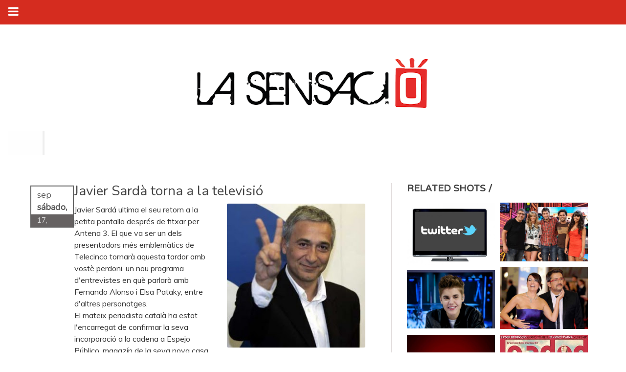

--- FILE ---
content_type: text/javascript; charset=UTF-8
request_url: https://www.lasensacio.com/feeds/posts/default/-/televisi%C3%B3?alt=json-in-script&callback=related_results_labels_thumbs&max-results=5
body_size: 9101
content:
// API callback
related_results_labels_thumbs({"version":"1.0","encoding":"UTF-8","feed":{"xmlns":"http://www.w3.org/2005/Atom","xmlns$openSearch":"http://a9.com/-/spec/opensearchrss/1.0/","xmlns$blogger":"http://schemas.google.com/blogger/2008","xmlns$georss":"http://www.georss.org/georss","xmlns$gd":"http://schemas.google.com/g/2005","xmlns$thr":"http://purl.org/syndication/thread/1.0","id":{"$t":"tag:blogger.com,1999:blog-8981046755410920700"},"updated":{"$t":"2024-11-08T15:59:06.682+01:00"},"category":[{"term":"ARXIU"},{"term":"noticies"},{"term":"ACTUALITAT"},{"term":"lasensacio"},{"term":"TECNOLOGIA"},{"term":"noticias"},{"term":"musica"},{"term":"COR"},{"term":"OCI"},{"term":"televisió"},{"term":"famosos"},{"term":"videojocs"},{"term":"VIDEOS"},{"term":"CIENCIA"},{"term":"OCIO"},{"term":"la"},{"term":"ARQUITECTURA"},{"term":"PRIMERS POSTS"},{"term":"CORAZON"},{"term":"cine"},{"term":"sexe"},{"term":"televisión"},{"term":"sensacio"},{"term":"fotos"},{"term":"vic"},{"term":"notenson"},{"term":"ACTUALIDAD"},{"term":"CULTURA"},{"term":"SAGALS"},{"term":"NOTICIES CURIOSES"},{"term":"pensaments"},{"term":"ruiz"},{"term":"teralia"},{"term":"esports"},{"term":"network"},{"term":"osona"},{"term":"salud"},{"term":"del"},{"term":"ADRIANA"},{"term":"Adriana Barba"},{"term":"BUENAFUENTE"},{"term":"GAGA"},{"term":"LA NOVA CONSCIENCIA"},{"term":"dance"},{"term":"de"},{"term":"el"},{"term":"estopa"},{"term":"final"},{"term":"google"},{"term":"la sensacio"},{"term":"nou"},{"term":"xavi"},{"term":"xavi ruiz"},{"term":"2011"},{"term":"AQUESTA SETMANA AL NOTENSON DE RADIO VIC...Marçal Ventura."},{"term":"Ball"},{"term":"Correcto  esto es porno feat you are the queen remix by xavi ruiz.wmv"},{"term":"ELS ESPORTS"},{"term":"GO"},{"term":"GONZALEZ"},{"term":"MERCAT"},{"term":"NOVEDADES"},{"term":"RAC"},{"term":"Salvador Ruiz"},{"term":"alonso"},{"term":"android"},{"term":"barça"},{"term":"bill"},{"term":"billboard"},{"term":"board"},{"term":"britney"},{"term":"castells"},{"term":"col.laboradors"},{"term":"comic"},{"term":"cruz"},{"term":"decibelia"},{"term":"deportes"},{"term":"disco"},{"term":"dj marta"},{"term":"dragon"},{"term":"es"},{"term":"ferrari"},{"term":"fisura"},{"term":"fm"},{"term":"jordi"},{"term":"juan"},{"term":"lopez"},{"term":"madrid"},{"term":"moda"},{"term":"notensson"},{"term":"pasta"},{"term":"radical"},{"term":"radio"},{"term":"rever"},{"term":"salo"},{"term":"salut"},{"term":"sin"},{"term":"spotify"},{"term":"telecinco"},{"term":"the"},{"term":"tv"},{"term":"x"},{"term":"youtube"},{"term":"1"},{"term":"100"},{"term":"11"},{"term":"11-11-11"},{"term":"14"},{"term":"2009"},{"term":"3.6"},{"term":"3alacarta"},{"term":"80710A06"},{"term":"90"},{"term":"?"},{"term":"ADOLESCENTS"},{"term":"ANDALUSA"},{"term":"ANDORRA"},{"term":"ANTONIO LOBATO"},{"term":"AQUADIVER"},{"term":"ATLANTIDA"},{"term":"Action"},{"term":"BOLLYWOOD"},{"term":"BRIAN"},{"term":"CALAIX"},{"term":"CALICO"},{"term":"CHICA"},{"term":"COCACOLA"},{"term":"COMPETENCIA"},{"term":"COMPOSTELA"},{"term":"CONFIRMA"},{"term":"COSINS"},{"term":"CUINA"},{"term":"Cancion a la novia mas fea del mundo"},{"term":"Com"},{"term":"DAVID"},{"term":"DIVENDRES"},{"term":"DJ1"},{"term":"DONRAMON"},{"term":"DSI"},{"term":"DUALISME"},{"term":"Deejay"},{"term":"Despedido por \"baja rentabilidad\". Así ha argumentado una empresa canaria el despido de un trabajador enfermo de cáncer"},{"term":"EL PROGRAMA DE MES DE 1500 CONEXIONS ON-LINE"},{"term":"EN"},{"term":"ENDINS"},{"term":"ENVEJA"},{"term":"ESPEJISMOS"},{"term":"EUROVISION"},{"term":"EVOLUTION"},{"term":"En Joe"},{"term":"Escuchar música media hora al día mejora la circulación sanguínea"},{"term":"F1"},{"term":"FANGORIA"},{"term":"FELIÇ"},{"term":"FICHAJE"},{"term":"FORMULA1"},{"term":"GRANHERMANO14"},{"term":"HAMILTON"},{"term":"HORMIGUERO"},{"term":"HOT"},{"term":"INFOSENSACIO"},{"term":"INNA"},{"term":"INTERNET"},{"term":"INVESTIGADO"},{"term":"JA ET POTS DESCARREGAR LA MUSICA PUNXADA PER EN XAVI RUIZ"},{"term":"JACKSON"},{"term":"Johansson"},{"term":"KARMELE"},{"term":"KIDS"},{"term":"LAFY"},{"term":"LAN"},{"term":"LEGEND"},{"term":"LIDERS"},{"term":"LLUIS"},{"term":"LOPRIMERODEHOY"},{"term":"MADE"},{"term":"MALU"},{"term":"MANRESA"},{"term":"MAR"},{"term":"MARTES"},{"term":"MASCOTES"},{"term":"MERCAT MEDIEVAL DE VIC"},{"term":"MESSENGER"},{"term":"MICKAEL"},{"term":"MOBBING"},{"term":"MOLINA"},{"term":"MONTORO"},{"term":"MOR"},{"term":"MUNDO"},{"term":"Marc"},{"term":"Marc Mosull"},{"term":"Millennium"},{"term":"Moyashimon"},{"term":"Míriam"},{"term":"NARANJA"},{"term":"NAVIDAD"},{"term":"NINTENDO"},{"term":"NIT"},{"term":"NORMAL"},{"term":"NOSTRES"},{"term":"Nostradamus"},{"term":"OLEART"},{"term":"OOH"},{"term":"PARTY"},{"term":"PEP"},{"term":"PERCHITA"},{"term":"PERDER"},{"term":"PERSONAJES DE MODA:Valeriano Campillos"},{"term":"PESO"},{"term":"POBLET"},{"term":"POEMA"},{"term":"POLONIA"},{"term":"POP"},{"term":"POR"},{"term":"PROPOSIT D'AQUEST ANY ES TROBAR NOVIa"},{"term":"PSP"},{"term":"PUNTUAL"},{"term":"Pussycat"},{"term":"RAM"},{"term":"REY"},{"term":"ROGER"},{"term":"ROMERO"},{"term":"Rihanna treu nou senzill 'cheers(drink to that)'"},{"term":"SAMARRETES"},{"term":"SANTIAGO"},{"term":"SASTRE"},{"term":"SEGUNDOS"},{"term":"SEXTA"},{"term":"SHESUMMERFESTIVAL"},{"term":"SOTO"},{"term":"SPUNKFOOL"},{"term":"SU"},{"term":"Scarlett"},{"term":"TEMA"},{"term":"TEMPORADA"},{"term":"TERMINAL"},{"term":"TIGRE"},{"term":"TOC"},{"term":"TODAY"},{"term":"TOMAS"},{"term":"TYLER"},{"term":"To"},{"term":"Turritopsis"},{"term":"ULTIMES DADES DE VISITESS A VOSALTRES SOM EL BLOG MES VISITAT D'OSONA"},{"term":"VACANCES"},{"term":"VELLA"},{"term":"VENDIDO"},{"term":"VENTA"},{"term":"VERSIO"},{"term":"VISITES DE AQUESTA SETMANA AMB PORCENTATGES."},{"term":"VUELVE"},{"term":"Vic calamarsa estiu temps osona"},{"term":"Vivir una experiencia de realidad virtual será posible en cinco años"},{"term":"WE"},{"term":"WII"},{"term":"Welcome"},{"term":"YOU"},{"term":"Zapatero quiere... FOLLAR"},{"term":"abelalmena"},{"term":"abril"},{"term":"al"},{"term":"albert"},{"term":"alentorn"},{"term":"amanecer"},{"term":"amazon"},{"term":"andreu"},{"term":"any"},{"term":"anys"},{"term":"apple1"},{"term":"asesinos"},{"term":"astrologia"},{"term":"bcn"},{"term":"berto"},{"term":"bieber"},{"term":"black"},{"term":"blog"},{"term":"brutal"},{"term":"busquets"},{"term":"cadena"},{"term":"cafe"},{"term":"candys"},{"term":"carbonero"},{"term":"carpes"},{"term":"casas"},{"term":"castillo"},{"term":"casting"},{"term":"catala"},{"term":"catalunya"},{"term":"cesc"},{"term":"chrome"},{"term":"club"},{"term":"comunicat"},{"term":"concurso"},{"term":"consells"},{"term":"contactar"},{"term":"cosmic"},{"term":"crack"},{"term":"dayafterday"},{"term":"despullada"},{"term":"diari"},{"term":"diego"},{"term":"dj"},{"term":"djmarta"},{"term":"dolls"},{"term":"domenech"},{"term":"el porta"},{"term":"emma"},{"term":"en Kevin"},{"term":"energetica"},{"term":"error"},{"term":"esquí"},{"term":"estudi80FM"},{"term":"exclusiva"},{"term":"fa"},{"term":"facebook"},{"term":"fantasy"},{"term":"fe"},{"term":"fernandez"},{"term":"festa"},{"term":"fiesta"},{"term":"fira"},{"term":"fitxatges"},{"term":"fitxats"},{"term":"follonero"},{"term":"francesc"},{"term":"fresh"},{"term":"game of love"},{"term":"gangnam style"},{"term":"gos"},{"term":"grafeno"},{"term":"guardia"},{"term":"gurb"},{"term":"hay"},{"term":"ho"},{"term":"holtun"},{"term":"horòscop"},{"term":"http:\/\/www.myspace.com\/djjosegolo"},{"term":"i en Serrat"},{"term":"iflanagan"},{"term":"imessage"},{"term":"inauguracio"},{"term":"irina"},{"term":"jai"},{"term":"japó"},{"term":"jaume"},{"term":"jaume alentorn"},{"term":"javier"},{"term":"jennifer"},{"term":"jose"},{"term":"justin"},{"term":"kiss"},{"term":"kuiper"},{"term":"la nueva era"},{"term":"lady"},{"term":"laietans"},{"term":"lasensacion"},{"term":"laura"},{"term":"les"},{"term":"limit"},{"term":"live"},{"term":"llucia ferrer"},{"term":"lluis parra"},{"term":"los"},{"term":"luis"},{"term":"mags"},{"term":"manel"},{"term":"manga"},{"term":"maqueta"},{"term":"maravillosasysolteras"},{"term":"maria"},{"term":"mario"},{"term":"marta"},{"term":"masamune"},{"term":"mashup"},{"term":"me lo tiro"},{"term":"mercedes"},{"term":"mes"},{"term":"michelle"},{"term":"mickael jackson"},{"term":"mila"},{"term":"millenium"},{"term":"mmvv"},{"term":"monicax"},{"term":"montaje"},{"term":"mosull"},{"term":"mozilla"},{"term":"multes"},{"term":"musica.katy"},{"term":"mystery"},{"term":"n"},{"term":"neve"},{"term":"no"},{"term":"noche"},{"term":"noria"},{"term":"notelopierdas"},{"term":"nous"},{"term":"nutricola"},{"term":"olaya"},{"term":"oprah"},{"term":"osteopatia"},{"term":"ovni"},{"term":"paraiso"},{"term":"pelicula"},{"term":"perpetua"},{"term":"perry"},{"term":"playstation"},{"term":"pokemon"},{"term":"polseres vermelles"},{"term":"predicciones"},{"term":"primavera"},{"term":"private"},{"term":"programa"},{"term":"protegidos"},{"term":"puigcerver"},{"term":"punset"},{"term":"que"},{"term":"radiotaradell"},{"term":"rebecca"},{"term":"recopilatorio"},{"term":"reiki"},{"term":"reikiripoll"},{"term":"remix"},{"term":"richard"},{"term":"rihanna"},{"term":"ripoll"},{"term":"rosa"},{"term":"s3"},{"term":"salvador"},{"term":"salvados"},{"term":"sant"},{"term":"santa"},{"term":"sara"},{"term":"sarda"},{"term":"servei"},{"term":"sesiones"},{"term":"sgae"},{"term":"shayk"},{"term":"shirow"},{"term":"siglo"},{"term":"sindrome"},{"term":"single"},{"term":"solotrance"},{"term":"somnis"},{"term":"son"},{"term":"spears"},{"term":"tancament"},{"term":"tec"},{"term":"telepizza"},{"term":"tens"},{"term":"tetas"},{"term":"this is it"},{"term":"tragico"},{"term":"valverde"},{"term":"vamcats"},{"term":"vanity"},{"term":"vazquez"},{"term":"venut"},{"term":"veo veo"},{"term":"vicnit"},{"term":"videojuegos"},{"term":"vigestiu"},{"term":"virolai"},{"term":"vs"},{"term":"vuelvealradical"},{"term":"watson"},{"term":"web"},{"term":"wide"},{"term":"williams"},{"term":"winfrey"},{"term":"world"},{"term":"xat"},{"term":"xaviruiz"},{"term":"xiii"},{"term":"youraretheone"}],"title":{"type":"text","$t":"La Sensació "},"subtitle":{"type":"html","$t":"Revista digital desde 2007"},"link":[{"rel":"http://schemas.google.com/g/2005#feed","type":"application/atom+xml","href":"https:\/\/www.lasensacio.com\/feeds\/posts\/default"},{"rel":"self","type":"application/atom+xml","href":"https:\/\/www.blogger.com\/feeds\/8981046755410920700\/posts\/default\/-\/televisi%C3%B3?alt=json-in-script\u0026max-results=5"},{"rel":"alternate","type":"text/html","href":"https:\/\/www.lasensacio.com\/search\/label\/televisi%C3%B3"},{"rel":"hub","href":"http://pubsubhubbub.appspot.com/"},{"rel":"next","type":"application/atom+xml","href":"https:\/\/www.blogger.com\/feeds\/8981046755410920700\/posts\/default\/-\/televisi%C3%B3\/-\/televisi%C3%B3?alt=json-in-script\u0026start-index=6\u0026max-results=5"}],"author":[{"name":{"$t":"TOTmagazine"},"uri":{"$t":"http:\/\/www.blogger.com\/profile\/11791961359423921290"},"email":{"$t":"noreply@blogger.com"},"gd$image":{"rel":"http://schemas.google.com/g/2005#thumbnail","width":"31","height":"9","src":"\/\/blogger.googleusercontent.com\/img\/b\/R29vZ2xl\/AVvXsEhYzPPW42jw-pQ3cr6d0mh4m8Qy1McCLGydoXkBk_EVLvx4kGbJJw1QcXFuUjjDer8B5j63ev9D5sidX6XbbTnslZ9vQ6zGeURCedKIM3ySrLOLDcSv9_2HGuqKUWpGB799umSmsmLA3OzA5P6X-AefMg9L-I2JeiuzB1qLbax4RInxkzE\/s220\/TOTMAGAZINE%20logo%20web.png"}}],"generator":{"version":"7.00","uri":"http://www.blogger.com","$t":"Blogger"},"openSearch$totalResults":{"$t":"87"},"openSearch$startIndex":{"$t":"1"},"openSearch$itemsPerPage":{"$t":"5"},"entry":[{"id":{"$t":"tag:blogger.com,1999:blog-8981046755410920700.post-5908184713408931538"},"published":{"$t":"2012-09-14T09:15:00.000+02:00"},"updated":{"$t":"2012-10-28T10:36:54.560+01:00"},"category":[{"scheme":"http://www.blogger.com/atom/ns#","term":"ARXIU"},{"scheme":"http://www.blogger.com/atom/ns#","term":"noticies"},{"scheme":"http://www.blogger.com/atom/ns#","term":"televisió"}],"title":{"type":"text","$t":"10 consells per triomfar amb el teu programa de televisió a Twitter"},"content":{"type":"html","$t":"\u003Cdiv class=\"separator\" style=\"clear: both; text-align: center;\"\u003E\u003Ca href=\"https:\/\/blogger.googleusercontent.com\/img\/b\/R29vZ2xl\/AVvXsEiUkS1xlnGBo8rVNPcCGJQx_WdMMSE5YN4hi_kdmvQxRwEieAbNQn01YzK7HlRPuBjbjE-R3r01-CHPF67KdJIcihjASf8q-1KuB1s9n-fMbn-cmfa04KZj6OZ2GbR9GoxDiCjQ1LNLRKU\/s1600\/twitter-tv-600x423.jpg\" imageanchor=\"1\" style=\"clear: right; float: right; margin-bottom: 1em; margin-left: 1em;\"\u003E\u003Cimg border=\"0\" height=\"282\" src=\"https:\/\/blogger.googleusercontent.com\/img\/b\/R29vZ2xl\/AVvXsEiUkS1xlnGBo8rVNPcCGJQx_WdMMSE5YN4hi_kdmvQxRwEieAbNQn01YzK7HlRPuBjbjE-R3r01-CHPF67KdJIcihjASf8q-1KuB1s9n-fMbn-cmfa04KZj6OZ2GbR9GoxDiCjQ1LNLRKU\/s400\/twitter-tv-600x423.jpg\" width=\"400\" \/\u003E\u003C\/a\u003E\u003C\/div\u003ETwitter no val 100% com mesurador d'audiències. De vegades, un programa pot ser un èxit en mencions i Trending Topics però al final no aconsegueix els grans dades d'audiència esperats. Altres, la gran majoria de les ocasions, succeeix tot el contrari: el \"rei\" de les mencions és el \"rei\" dels ratings. No obstant això, del que no hi ha dubte és que Twitter és una gran eina per saber què li interessa a l'espectador, què opina i quins són els espais que estan en alça i de moda.\u003Cbr \/\u003E\nDesprés l'increment de l'ús de les xarxes socials, la publicació Add Week ofereix un reportatge que ens serveix de ganxo per realitzar aquest article. En aquesta peça el portal dóna 10 consells i claus pels quals un programa és tendència en Twitter i està sempre entre el més comentat pels usuaris i potencials espectadors:\u003Cbr \/\u003E\n\u003Cbr \/\u003E\n1. Tenir un programa amb ganxo multigeneracional\u003Cbr \/\u003E\n\u003Cbr \/\u003E\nSi tens un programa amb un target específic, però que aconsegueix arrossegar audiència de diferents edats, estàs de sort. Això és el que li passa a Bob Esponja, que s'adreça a nens i adolescents, però que entre la seva audiència també destaquen els espectadors majors de 18 anys, que estan igual de enganxats a la sèrie. Bob Esponja té més de 37 milions seguidors a Facebook i aconsegueix mig milió de mencions diàries a Twitter. És un dels xous més socials al món.\u003Cbr \/\u003E\nSi ens acostem a Espanya, un exemple a escala menor és El formiguer d'Antena 3, que arrossega a públic de totes les edats i té un gran seguiment a Twitter i Facebook. És un dels programes més presents en xarxes del nostre país.\u003Cbr \/\u003E\n\u003Cbr \/\u003E\n2. Cal no subestimar als espectadors.\u003Cbr \/\u003E\n\u003Cbr \/\u003E\nDe vegades les ofertes que creiem que no seran tan mediàtiques es converteixen en els productes potents a Twitter. Als Estats Units, un espai de wrestling com WWE o un programa de hip hop com 106 and Park aconsegueixen colar com TT en les seves emissions, tot i ser més minoritaris. Fins i tot els seus espectadors llancen hashtags, quan es tracta d'una audiència que podria no ser especialment activa en xarxes socials.\u003Cbr \/\u003E\n\u003Cbr \/\u003E\n3. Associar-se amb marques per major posicionament\u003Cbr \/\u003E\n\u003Cbr \/\u003E\nAssociar amb una marca pot ajudar en la promoció tant en TV com a Internet, ja que s'aconsegueix un doble posicionament. Als Estats Units, Factor X s'associa amb Pepsi i American Idol amb Coca Cola. A Espanya, l'últim acord que podem citar seguint aquesta estratègia és Fanta amb Guasap, el nou programa de Dani Martínez per a Cuatro.\u003Cbr \/\u003E\n\u003Cbr \/\u003E\n4. Dirigir-se a l'audiència específica i desitjada\u003Cbr \/\u003E\n\u003Cbr \/\u003E\n\u0026nbsp;Twitter ha arribat a ser definit com una eina generalment jove, urbana i multicultural. Trobar programes amb més públic 'internetizado' pot ser la clau per ser tot un èxit en xarxes socials.\u003Cbr \/\u003E\nEl fenomen \"tróspido\" de Qui vol casar-se amb el meu fill, Alaska i Mario o Gran Germà poden servir com a exemples a Espanya.\u003Cbr \/\u003E\n\u003Cbr \/\u003E\n\u0026nbsp;5. Tenir un 'Charlie Sheen' en la seva cadena\u003Cbr \/\u003E\n\u003Cbr \/\u003E\nTenir una estrella mediàtica també pot ser la millor opció. FX va augmentar la seva presència en xarxes socials amb el fitxatge del polèmic Charlie Sheen per la sèrie Anger Management. En ser un dels programes més socialment actius ha portat a alguns a preguntar-se si ha creuat la línia de la intrusió. A Espanya un bon exemple seria Risto Mejide, un dels televisius amb més followers a Twitter, fitxat per Telecinco per Tu sí que vals.\u003Cbr \/\u003E\n\u003Cbr \/\u003E\n6. Publicitat de la qual gent vol parlar i tuitejar\u003Cbr \/\u003E\n\u003Cbr \/\u003E\n\u0026nbsp;El macroimpacto en xarxes socials està assegurat en la retransmissió d'esdeveniments esportius-com els Jocs Olímpics, la Champions, Superbowl o l'Eurocopa-, on els espectadors consumeixen nombrosa publicitat i els anunciants es veuen obligats a fer bons espots per justificar la despesa.\u003Cbr \/\u003E\n\u003Cbr \/\u003E\n\u0026nbsp;7. Tenir un bon escàndol\u003Cbr \/\u003E\n\u003Cbr \/\u003E\nUn programa on les baralles, enfrontaments o les relacions sentimentals estan a l'ordre del dia és cavall guanyador. No és estrany trobar, per exemple, a Sálvame entre el més comentat a la Xarxa amb les polèmiques amb Mila Ximénez, Belén Esteban o Rosa Benito. Gandia Shore es presenta aquesta temporada com un altre dels hits en aquesta categoria amb els previsibles 'embolics amorosos' i baralles entre els seus participants.\u003Cbr \/\u003E\n\u003Cbr \/\u003E\n\u0026nbsp;8. Emetre un concurs de ball o musical\u003Cbr \/\u003E\n\u003Cbr \/\u003E\n\u0026nbsp;És una obvietat el desig de comentar que tenen els espectadors quan veuen un talent show. Volen opinar què els sembla els concursants i les seves actuacions. És per això que programes als Estats Units com American Idol, ia Espanya, Tu sí que vals, La teva cara em sona, El número u i-en un futur-la Veu, llancin hashtags propis com a suport a les seves emissions. A més de manera independent ja es colen generalment entre el més comentat a Twitter a les hores del directe, aconseguint rècords de mencions.\u003Cbr \/\u003E\n\u003Cbr \/\u003E\n\u0026nbsp;9. Tenir presència diària a la graella\u003Cbr \/\u003E\n\u003Cbr \/\u003E\nSer present en les graelles amb reposicions ajuda a un major posicionament. No és d'estranyar l'èxit que té La que s'acosta, que se sol colar en els TT encara que Telecinco o FDF emeten capítols de temporades passades. A Twitter crea fidelització i un camp de crítica per recordar les escenes, personatges i moments preferits.\u003Cbr \/\u003E\n\u003Cbr \/\u003E\n\u0026nbsp;10. Emetre espais \"esdeveniment\"\u003Cbr \/\u003E\n\u003Cbr \/\u003E\n\u0026nbsp;Si tot falla, sempre quedarà tenir emissions 'esdeveniment' amb els que cremen les xarxes socials: Jocs Olímpics, Mundial de futbol, ​​Roland Garros, Fórmula 1, Champions ..."},"link":[{"rel":"edit","type":"application/atom+xml","href":"https:\/\/www.blogger.com\/feeds\/8981046755410920700\/posts\/default\/5908184713408931538"},{"rel":"self","type":"application/atom+xml","href":"https:\/\/www.blogger.com\/feeds\/8981046755410920700\/posts\/default\/5908184713408931538"},{"rel":"alternate","type":"text/html","href":"https:\/\/www.lasensacio.com\/2012\/09\/10-consells-per-triomfar-amb-el-teu.html","title":"10 consells per triomfar amb el teu programa de televisió a Twitter"}],"author":[{"name":{"$t":"TOTmagazine"},"uri":{"$t":"http:\/\/www.blogger.com\/profile\/11791961359423921290"},"email":{"$t":"noreply@blogger.com"},"gd$image":{"rel":"http://schemas.google.com/g/2005#thumbnail","width":"31","height":"9","src":"\/\/blogger.googleusercontent.com\/img\/b\/R29vZ2xl\/AVvXsEhYzPPW42jw-pQ3cr6d0mh4m8Qy1McCLGydoXkBk_EVLvx4kGbJJw1QcXFuUjjDer8B5j63ev9D5sidX6XbbTnslZ9vQ6zGeURCedKIM3ySrLOLDcSv9_2HGuqKUWpGB799umSmsmLA3OzA5P6X-AefMg9L-I2JeiuzB1qLbax4RInxkzE\/s220\/TOTMAGAZINE%20logo%20web.png"}}],"media$thumbnail":{"xmlns$media":"http://search.yahoo.com/mrss/","url":"https:\/\/blogger.googleusercontent.com\/img\/b\/R29vZ2xl\/AVvXsEiUkS1xlnGBo8rVNPcCGJQx_WdMMSE5YN4hi_kdmvQxRwEieAbNQn01YzK7HlRPuBjbjE-R3r01-CHPF67KdJIcihjASf8q-1KuB1s9n-fMbn-cmfa04KZj6OZ2GbR9GoxDiCjQ1LNLRKU\/s72-c\/twitter-tv-600x423.jpg","height":"72","width":"72"}},{"id":{"$t":"tag:blogger.com,1999:blog-8981046755410920700.post-3287177232929913880"},"published":{"$t":"2012-07-02T17:59:00.000+02:00"},"updated":{"$t":"2012-10-28T10:36:54.492+01:00"},"category":[{"scheme":"http://www.blogger.com/atom/ns#","term":"ARXIU"},{"scheme":"http://www.blogger.com/atom/ns#","term":"noticies"},{"scheme":"http://www.blogger.com/atom/ns#","term":"televisió"}],"title":{"type":"text","$t":"\"Otra Movida\" s'acomiada"},"content":{"type":"html","$t":"\u003Ca href=\"https:\/\/blogger.googleusercontent.com\/img\/b\/R29vZ2xl\/AVvXsEhJCZgApYMwoslDclz10QFEXn3cV2GdP2ofUnOjx7_RU9KlLWxMd9iYRfxYnvrTGjOoC55SSZ9tYRPVrSED2J7YXEwn0YFu4zUYmptaVbfk9yVdWQP1GdGXzSXdkmMNqM-9zG-19Wi9M8k\/s1600\/otra_movida_grupo_600.jpg\" imageanchor=\"1\" style=\"clear: right; float: right; margin-bottom: 1em; margin-left: 1em;\"\u003E\u003Cimg border=\"0\" height=\"267\" src=\"https:\/\/blogger.googleusercontent.com\/img\/b\/R29vZ2xl\/AVvXsEhJCZgApYMwoslDclz10QFEXn3cV2GdP2ofUnOjx7_RU9KlLWxMd9iYRfxYnvrTGjOoC55SSZ9tYRPVrSED2J7YXEwn0YFu4zUYmptaVbfk9yVdWQP1GdGXzSXdkmMNqM-9zG-19Wi9M8k\/s400\/otra_movida_grupo_600.jpg\" width=\"400\" \/\u003E\u003C\/a\u003EDia de comiats a Neox. El programa ' Movida', que tantes alegries va donar a la cadena del Grup Antena 3 pel que fa a audiències es refereix, deia adéu aquest divendres amb més de 400 mil espectadors i un 3,7% aconseguint el cinquè lloc en el rànquing de temàtiques de TDT."},"link":[{"rel":"edit","type":"application/atom+xml","href":"https:\/\/www.blogger.com\/feeds\/8981046755410920700\/posts\/default\/3287177232929913880"},{"rel":"self","type":"application/atom+xml","href":"https:\/\/www.blogger.com\/feeds\/8981046755410920700\/posts\/default\/3287177232929913880"},{"rel":"alternate","type":"text/html","href":"https:\/\/www.lasensacio.com\/2012\/07\/otra-movida-sacomiada.html","title":"\"Otra Movida\" s'acomiada"}],"author":[{"name":{"$t":"TOTmagazine"},"uri":{"$t":"http:\/\/www.blogger.com\/profile\/11791961359423921290"},"email":{"$t":"noreply@blogger.com"},"gd$image":{"rel":"http://schemas.google.com/g/2005#thumbnail","width":"31","height":"9","src":"\/\/blogger.googleusercontent.com\/img\/b\/R29vZ2xl\/AVvXsEhYzPPW42jw-pQ3cr6d0mh4m8Qy1McCLGydoXkBk_EVLvx4kGbJJw1QcXFuUjjDer8B5j63ev9D5sidX6XbbTnslZ9vQ6zGeURCedKIM3ySrLOLDcSv9_2HGuqKUWpGB799umSmsmLA3OzA5P6X-AefMg9L-I2JeiuzB1qLbax4RInxkzE\/s220\/TOTMAGAZINE%20logo%20web.png"}}],"media$thumbnail":{"xmlns$media":"http://search.yahoo.com/mrss/","url":"https:\/\/blogger.googleusercontent.com\/img\/b\/R29vZ2xl\/AVvXsEhJCZgApYMwoslDclz10QFEXn3cV2GdP2ofUnOjx7_RU9KlLWxMd9iYRfxYnvrTGjOoC55SSZ9tYRPVrSED2J7YXEwn0YFu4zUYmptaVbfk9yVdWQP1GdGXzSXdkmMNqM-9zG-19Wi9M8k\/s72-c\/otra_movida_grupo_600.jpg","height":"72","width":"72"}},{"id":{"$t":"tag:blogger.com,1999:blog-8981046755410920700.post-4869907897643415634"},"published":{"$t":"2012-06-20T18:52:00.000+02:00"},"updated":{"$t":"2012-07-02T18:16:51.138+02:00"},"category":[{"scheme":"http://www.blogger.com/atom/ns#","term":"ARXIU"},{"scheme":"http://www.blogger.com/atom/ns#","term":"noticies"},{"scheme":"http://www.blogger.com/atom/ns#","term":"televisió"}],"title":{"type":"text","$t":"Andreu Buenafuente i Silvia Abril seran pares a finals d'any"},"content":{"type":"html","$t":"\u003Ca href=\"https:\/\/blogger.googleusercontent.com\/img\/b\/R29vZ2xl\/AVvXsEijgLi52BazK_M1jipnfxgoSCgpiJiO7qN_gbMC8tIZVNPX4m-zOkhway0PjU3DfL4B0tDRicvVfc-lyxAGhUYtEbzK68CUU6eebIpYyhIESAvgWmEIdKhllFxCk6ngSQr6f67b2r_-Zl0\/s1600\/buenafuente-silvia-abril.jpg\" imageanchor=\"1\" style=\"clear:right; float:right; margin-left:1em; margin-bottom:1em\"\u003E\u003Cimg border=\"0\" height=\"281\" width=\"400\" src=\"https:\/\/blogger.googleusercontent.com\/img\/b\/R29vZ2xl\/AVvXsEijgLi52BazK_M1jipnfxgoSCgpiJiO7qN_gbMC8tIZVNPX4m-zOkhway0PjU3DfL4B0tDRicvVfc-lyxAGhUYtEbzK68CUU6eebIpYyhIESAvgWmEIdKhllFxCk6ngSQr6f67b2r_-Zl0\/s400\/buenafuente-silvia-abril.jpg\" \/\u003E\u003C\/a\u003E\u003Cbr \/\u003E\nBones notícies per Andreu Buenafuente. A finals d'any tindrà un fill amb la seva parella, Silvia Abril. L'actriu, embarassada de quatre mesos, ja havia manifestat en diverses ocasions el seu desig de ser mare quan pogués fer \"un buit professional\". Sembla que el moment ha arribat i la parella està feliç a l'espera de la seva primera criatura. Un nen buscat i molt esperat, segons informen fonts pròximes als actors. Recordar que la relació d'Andreu i Silvia, va començar a la feina. Buenafuente podríem dir, era el cap del late show d'Antena 3, en què Silvia interpretava al seu costat diversos papers, entre ells, la divertida \"Nena de Shrek\"."},"link":[{"rel":"edit","type":"application/atom+xml","href":"https:\/\/www.blogger.com\/feeds\/8981046755410920700\/posts\/default\/4869907897643415634"},{"rel":"self","type":"application/atom+xml","href":"https:\/\/www.blogger.com\/feeds\/8981046755410920700\/posts\/default\/4869907897643415634"},{"rel":"alternate","type":"text/html","href":"https:\/\/www.lasensacio.com\/2012\/06\/andreu-buenafuente-i-silvia-abril-seran.html","title":"Andreu Buenafuente i Silvia Abril seran pares a finals d'any"}],"author":[{"name":{"$t":"TOTmagazine"},"uri":{"$t":"http:\/\/www.blogger.com\/profile\/11791961359423921290"},"email":{"$t":"noreply@blogger.com"},"gd$image":{"rel":"http://schemas.google.com/g/2005#thumbnail","width":"31","height":"9","src":"\/\/blogger.googleusercontent.com\/img\/b\/R29vZ2xl\/AVvXsEhYzPPW42jw-pQ3cr6d0mh4m8Qy1McCLGydoXkBk_EVLvx4kGbJJw1QcXFuUjjDer8B5j63ev9D5sidX6XbbTnslZ9vQ6zGeURCedKIM3ySrLOLDcSv9_2HGuqKUWpGB799umSmsmLA3OzA5P6X-AefMg9L-I2JeiuzB1qLbax4RInxkzE\/s220\/TOTMAGAZINE%20logo%20web.png"}}],"media$thumbnail":{"xmlns$media":"http://search.yahoo.com/mrss/","url":"https:\/\/blogger.googleusercontent.com\/img\/b\/R29vZ2xl\/AVvXsEijgLi52BazK_M1jipnfxgoSCgpiJiO7qN_gbMC8tIZVNPX4m-zOkhway0PjU3DfL4B0tDRicvVfc-lyxAGhUYtEbzK68CUU6eebIpYyhIESAvgWmEIdKhllFxCk6ngSQr6f67b2r_-Zl0\/s72-c\/buenafuente-silvia-abril.jpg","height":"72","width":"72"}},{"id":{"$t":"tag:blogger.com,1999:blog-8981046755410920700.post-453325020097419553"},"published":{"$t":"2012-06-05T16:46:00.000+02:00"},"updated":{"$t":"2012-06-20T18:38:03.735+02:00"},"category":[{"scheme":"http://www.blogger.com/atom/ns#","term":"ARXIU"},{"scheme":"http://www.blogger.com/atom/ns#","term":"noticies"},{"scheme":"http://www.blogger.com/atom/ns#","term":"televisió"}],"title":{"type":"text","$t":"Justin Bieber ha tornat a l' hormiguero"},"content":{"type":"html","$t":"\u003Ca href=\"https:\/\/blogger.googleusercontent.com\/img\/b\/R29vZ2xl\/AVvXsEjzgm5jhf8-i9z2vuoRZjR0HVKKTDtnzxNpC-ezHCNjk4I8feF48nDcyN8B4vC4vr_2AeHdx2XEc2TUrrVGLepkJ2f1auFblSrR_pTiFtnKDGWGhB6vA3Ild-Y8zAyInVzhqHJ1cu5hYv4\/s1600\/justin+en+el+hormiguero.jpg\" imageanchor=\"1\" style=\"clear: right; float: right; margin-bottom: 1em; margin-left: 1em;\"\u003E\u003Cimg border=\"0\" src=\"https:\/\/blogger.googleusercontent.com\/img\/b\/R29vZ2xl\/AVvXsEjzgm5jhf8-i9z2vuoRZjR0HVKKTDtnzxNpC-ezHCNjk4I8feF48nDcyN8B4vC4vr_2AeHdx2XEc2TUrrVGLepkJ2f1auFblSrR_pTiFtnKDGWGhB6vA3Ild-Y8zAyInVzhqHJ1cu5hYv4\/s1600\/justin+en+el+hormiguero.jpg\" \/\u003E\u003C\/a\u003E\u003Cbr \/\u003E\n\u003Cbr \/\u003E\nEl cantant canadenc va posar a prova l'aguant de tres de les seves seguidores, donant petons sense que es moguessin. També va protagonitzar un \"videoclip al bèstia\", va cantar 'Boyfriend', va jugar a futbol i 'va volar' amb Pablo Motos. En aquesta tercera visita al programa d'Antena 3, l'ídol juvenil desferma la bogeria al centre de Madrid, i l'aglomeració va fer que sortís a saludar per la finestra"},"link":[{"rel":"edit","type":"application/atom+xml","href":"https:\/\/www.blogger.com\/feeds\/8981046755410920700\/posts\/default\/453325020097419553"},{"rel":"self","type":"application/atom+xml","href":"https:\/\/www.blogger.com\/feeds\/8981046755410920700\/posts\/default\/453325020097419553"},{"rel":"alternate","type":"text/html","href":"https:\/\/www.lasensacio.com\/2012\/06\/justin-bieber-ha-tornat-l-hormiguero.html","title":"Justin Bieber ha tornat a l' hormiguero"}],"author":[{"name":{"$t":"TOTmagazine"},"uri":{"$t":"http:\/\/www.blogger.com\/profile\/11791961359423921290"},"email":{"$t":"noreply@blogger.com"},"gd$image":{"rel":"http://schemas.google.com/g/2005#thumbnail","width":"31","height":"9","src":"\/\/blogger.googleusercontent.com\/img\/b\/R29vZ2xl\/AVvXsEhYzPPW42jw-pQ3cr6d0mh4m8Qy1McCLGydoXkBk_EVLvx4kGbJJw1QcXFuUjjDer8B5j63ev9D5sidX6XbbTnslZ9vQ6zGeURCedKIM3ySrLOLDcSv9_2HGuqKUWpGB799umSmsmLA3OzA5P6X-AefMg9L-I2JeiuzB1qLbax4RInxkzE\/s220\/TOTMAGAZINE%20logo%20web.png"}}],"media$thumbnail":{"xmlns$media":"http://search.yahoo.com/mrss/","url":"https:\/\/blogger.googleusercontent.com\/img\/b\/R29vZ2xl\/AVvXsEjzgm5jhf8-i9z2vuoRZjR0HVKKTDtnzxNpC-ezHCNjk4I8feF48nDcyN8B4vC4vr_2AeHdx2XEc2TUrrVGLepkJ2f1auFblSrR_pTiFtnKDGWGhB6vA3Ild-Y8zAyInVzhqHJ1cu5hYv4\/s72-c\/justin+en+el+hormiguero.jpg","height":"72","width":"72"}},{"id":{"$t":"tag:blogger.com,1999:blog-8981046755410920700.post-5266992447662223400"},"published":{"$t":"2012-05-18T08:18:00.000+02:00"},"updated":{"$t":"2012-05-24T18:58:23.102+02:00"},"category":[{"scheme":"http://www.blogger.com/atom/ns#","term":"ARXIU"},{"scheme":"http://www.blogger.com/atom/ns#","term":"noticies"},{"scheme":"http://www.blogger.com/atom/ns#","term":"televisió"}],"title":{"type":"text","$t":"Andreu Buenafuente es retira d'Antena 3: \"Adéu i bona sort\" a partir del 27 de maig"},"content":{"type":"html","$t":"\u003Cdiv class=\"separator\" style=\"clear: both; text-align: center;\"\u003E\u003Ca href=\"https:\/\/blogger.googleusercontent.com\/img\/b\/R29vZ2xl\/AVvXsEivkP27gzR34QHrCZdYMqR7NiUoBGyBe0CP3KFdur5k9spohyphenhyphenRUky8SFVNg8GBIeWM7E4QwruPM35s-vujOupt7ozD_WBTBRJzopGDTFov_PGiewG5Ro1UzxfBf7YlMgmOelrilgKOTQZg\/s1600\/Buenafuente+suerte.jpg\" imageanchor=\"1\" style=\"clear:right; float:right; margin-left:1em; margin-bottom:1em\"\u003E\u003Cimg border=\"0\" height=\"282\" width=\"400\" src=\"https:\/\/blogger.googleusercontent.com\/img\/b\/R29vZ2xl\/AVvXsEivkP27gzR34QHrCZdYMqR7NiUoBGyBe0CP3KFdur5k9spohyphenhyphenRUky8SFVNg8GBIeWM7E4QwruPM35s-vujOupt7ozD_WBTBRJzopGDTFov_PGiewG5Ro1UzxfBf7YlMgmOelrilgKOTQZg\/s400\/Buenafuente+suerte.jpg\" \/\u003E\u003C\/a\u003E\u003C\/div\u003ESegons avança El Mundo en la seva edició digital i ha confirmat Vertele. \"Tant la cadena com la productora no estan satisfets amb els resultats del programa\" La cadena i el presentador acorden donar per finalitzat el programa el proper 27 de maig, després de 5 setmanes en què no ha pogut complir les expectatives d'audiència en horari estel · lar . Les dues parts confien a seguir col · laborant en el futur, després de la fusió amb La Sexta, en nous projectes. Andreu entrevistarà Bardem en el seu penúltim lliurament d'aquest diumenge 20."},"link":[{"rel":"edit","type":"application/atom+xml","href":"https:\/\/www.blogger.com\/feeds\/8981046755410920700\/posts\/default\/5266992447662223400"},{"rel":"self","type":"application/atom+xml","href":"https:\/\/www.blogger.com\/feeds\/8981046755410920700\/posts\/default\/5266992447662223400"},{"rel":"alternate","type":"text/html","href":"https:\/\/www.lasensacio.com\/2012\/05\/andreu-buenafuente-es-retira-dantena-3.html","title":"Andreu Buenafuente es retira d'Antena 3: \"Adéu i bona sort\" a partir del 27 de maig"}],"author":[{"name":{"$t":"TOTmagazine"},"uri":{"$t":"http:\/\/www.blogger.com\/profile\/11791961359423921290"},"email":{"$t":"noreply@blogger.com"},"gd$image":{"rel":"http://schemas.google.com/g/2005#thumbnail","width":"31","height":"9","src":"\/\/blogger.googleusercontent.com\/img\/b\/R29vZ2xl\/AVvXsEhYzPPW42jw-pQ3cr6d0mh4m8Qy1McCLGydoXkBk_EVLvx4kGbJJw1QcXFuUjjDer8B5j63ev9D5sidX6XbbTnslZ9vQ6zGeURCedKIM3ySrLOLDcSv9_2HGuqKUWpGB799umSmsmLA3OzA5P6X-AefMg9L-I2JeiuzB1qLbax4RInxkzE\/s220\/TOTMAGAZINE%20logo%20web.png"}}],"media$thumbnail":{"xmlns$media":"http://search.yahoo.com/mrss/","url":"https:\/\/blogger.googleusercontent.com\/img\/b\/R29vZ2xl\/AVvXsEivkP27gzR34QHrCZdYMqR7NiUoBGyBe0CP3KFdur5k9spohyphenhyphenRUky8SFVNg8GBIeWM7E4QwruPM35s-vujOupt7ozD_WBTBRJzopGDTFov_PGiewG5Ro1UzxfBf7YlMgmOelrilgKOTQZg\/s72-c\/Buenafuente+suerte.jpg","height":"72","width":"72"}}]}});